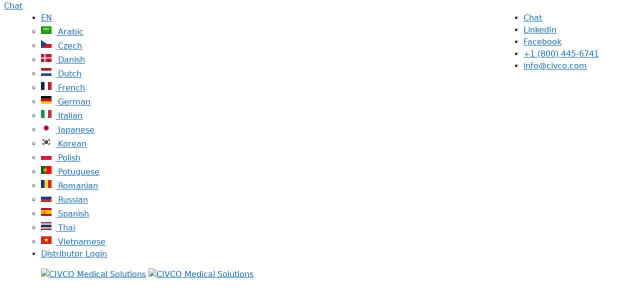

--- FILE ---
content_type: text/html; charset=UTF-8
request_url: https://www.civco.com/education/needle-tip-tracking-in-liver-biopsy-reduces-time-increases-accuracy/
body_size: 7036
content:
    <script>
        document.addEventListener('DOMContentLoaded', function() {
            const chatWidget = document.getElementById('chat_widget');
            const chatWidgetFooter = document.getElementById('chat_widget_footer');
            if (chatWidget) {
                chatWidget.classList.remove('d-none');
            }
            if (chatWidgetFooter) {
                chatWidgetFooter.classList.remove('d-none');
            }
        });
    </script>    <a href="#" class="chat_button animated bounce" data-bs-toggle="modal" data-bs-target="#chat_modal">
        <i class="icon-comments white me-2"></i> Chat
    </a>
<!DOCTYPE html>
<html dir="ltr" lang="en-US">
<head>

    <meta http-equiv="content-type" content="text/html; charset=utf-8" />
    <meta name="author" content="CIVCO Medical Solutions" />
    <meta name="description" content="">

    
    <!-- Google Tag Manager -->
<script>(function(w,d,s,l,i){w[l]=w[l]||[];w[l].push({'gtm.start':
            new Date().getTime(),event:'gtm.js'});var f=d.getElementsByTagName(s)[0],
        j=d.createElement(s),dl=l!='dataLayer'?'&l='+l:'';j.async=true;j.src=
        'https://www.googletagmanager.com/gtm.js?id='+i+dl;f.parentNode.insertBefore(j,f);
    })(window,document,'script','dataLayer','GTM-NSRM9HL');</script>
<!-- End Google Tag Manager -->    <meta name="viewport" content="width=device-width, initial-scale=1" />
<link rel="shortcut icon" href="/assets/images/favicon.ico">

<!-- CDN CSS -->
<link href="https://cdn.jsdelivr.net/npm/@fancyapps/ui@5.0/dist/fancybox/fancybox.css" rel="stylesheet" />

<!-- Includes CSS -->

<!-- Theme Css -->
<link href="https://cdn.jsdelivr.net/npm/bootstrap@5.2.3/dist/css/bootstrap.min.css" rel="stylesheet" integrity="sha384-rbsA2VBKQhggwzxH7pPCaAqO46MgnOM80zW1RWuH61DGLwZJEdK2Kadq2F9CUG65" crossorigin="anonymous">
<link href="https://fonts.googleapis.com/css2?family=Lato:ital,wght@0,300;0,400;0,700;1,400&family=Montserrat:wght@700&family=PT+Serif:ital@0;1&family=Poppins:wght@300;400;500;600;700&display=swap" rel="stylesheet">
<link href="/assets/shared/themes/canvas/css/style.css" rel="stylesheet" type="text/css" />
<link href="/assets/shared/themes/canvas/css/dark.css" rel="stylesheet" type="text/css" />
<link href="/assets/shared/themes/canvas/css/font-icons.css" rel="stylesheet" type="text/css" />
<link href="/assets/shared/themes/canvas/css/animate.css" rel="stylesheet" type="text/css" />
<link href="/assets/shared/themes/canvas/css/magnific-popup.css" rel="stylesheet" type="text/css" />
<link rel="stylesheet" href="https://cdnjs.cloudflare.com/ajax/libs/flag-icon-css/6.6.4/css/flag-icons.min.css" integrity="sha384-TeDUCuZ+Uyp1Vv0n275nnm//ANAlP5GFHCnSF4iiAdrYmBZMM6syYgykpq4kGTqL" crossorigin="anonymous">

<!-- Custom Css-->
<link href="/assets/css/custom.css" rel="stylesheet"/>


    <title>Needle Tip Tracking in Liver Biopsy Reduces Time, Increases Accuracy | CIVCO</title>
    <link rel="canonical" href="https://www.civco.com/education/needle-tip-tracking-in-liver-biopsy-reduces-time-increases-accuracy" />

</head>

<body class="stretched">

<!-- Google Tag Manager (noscript) -->
<noscript><iframe src="https://www.googletagmanager.com/ns.html?id=GTM-NSRM9HL"
                  height="0" width="0" style="display:none;visibility:hidden"></iframe></noscript>
<!-- End Google Tag Manager (noscript) -->
<div id="wrapper" class="clearfix">

    <div id="top-bar">
    <div class="container clearfix">

        <div class="row justify-content-between">
            <div class="col-12 col-md-auto">

                <!-- Top Links
                ============================================= -->
                <div class="top-links on-click">
                    <ul class="top-links-container" style="padding-left: 0 !important;">
                        <li class="top-links-item"><a href="#">EN</a>
                            <ul class="top-links-sub-menu ps-0 scrollable-menu"><li class="top-links-item"><a href="/l/sa/"><i class="fi fi-sa pt-2 me-2"></i> Arabic</a></li><li class="top-links-item"><a href="/l/cz/"><i class="fi fi-cz pt-2 me-2"></i> Czech</a></li><li class="top-links-item"><a href="/l/dk/"><i class="fi fi-dk pt-2 me-2"></i> Danish</a></li><li class="top-links-item"><a href="/l/nl/"><i class="fi fi-nl pt-2 me-2"></i> Dutch</a></li><li class="top-links-item"><a href="/l/fr/"><i class="fi fi-fr pt-2 me-2"></i> French</a></li><li class="top-links-item"><a href="/l/de/"><i class="fi fi-de pt-2 me-2"></i> German</a></li><li class="top-links-item"><a href="/l/it/"><i class="fi fi-it pt-2 me-2"></i> Italian</a></li><li class="top-links-item"><a href="/l/jp/"><i class="fi fi-jp pt-2 me-2"></i> Japanese</a></li><li class="top-links-item"><a href="/l/kr/"><i class="fi fi-kr pt-2 me-2"></i> Korean</a></li><li class="top-links-item"><a href="/l/pl/"><i class="fi fi-pl pt-2 me-2"></i> Polish</a></li><li class="top-links-item"><a href="/l/pt/"><i class="fi fi-pt pt-2 me-2"></i> Potuguese</a></li><li class="top-links-item"><a href="/l/ro/"><i class="fi fi-ro pt-2 me-2"></i> Romanian</a></li><li class="top-links-item"><a href="/l/ru/"><i class="fi fi-ru pt-2 me-2"></i> Russian</a></li><li class="top-links-item"><a href="/l/es/"><i class="fi fi-es pt-2 me-2"></i> Spanish</a></li><li class="top-links-item"><a href="/l/th/"><i class="fi fi-th pt-2 me-2"></i> Thai</a></li><li class="top-links-item"><a href="/l/vn/"><i class="fi fi-vn pt-2 me-2"></i> Vietnamese</a></li></ul>                        </li>
                        <li class="top-links-item"><a href="/civconnect/" target="_blank" rel="noopener noreferrer">Distributor Login</a></li>
                    </ul>
                </div><!-- .top-links end -->

            </div>

            <div class="col-12 col-md-auto">

                <!-- Top Social
                ============================================= -->
                <ul id="top-social">
                    <li id="chat_widget" class="d-none"><a href="#" class="si-tripadvisor" data-bs-toggle="modal" data-bs-target="#chat_modal"><span class="ts-icon"><i class="icon-comments"></i></span><span class="ts-text">Chat</span></a></li>
                    <li><a href="https://www.linkedin.com/company/civco-medical-solutions/" class="si-linkedin" target="_blank" rel="noopener noreferrer"><span class="ts-icon"><i class="icon-linkedin"></i></span><span class="ts-text">LinkedIn</span></a></li>
                    <li><a href="https://www.facebook.com/CIVCOmedical/" class="si-facebook" target="_blank" rel="noopener noreferrer"><span class="ts-icon"><i class="icon-facebook"></i></span><span class="ts-text">Facebook</span></a></li>
                    <li><a href="tel:8004456741" class="si-call"><span class="ts-icon"><i class="icon-phone"></i></span><span class="ts-text">+1 (800) 445-6741</span></a></li>
                    <li><a href="mailto:info@civco.com" class="si-email3" target="_blank" rel="noopener noreferrer"><span class="ts-icon"><i class="icon-envelope"></i></span><span class="ts-text">info@civco.com</span></a></li>
                </ul><!-- #top-social end -->

            </div>

        </div>

    </div>
</div>    <header id="header" class="full-header transparent-header dark" data-responsive-class="not-dark" data-sticky-class="not-dark">
    <div id="header-wrap">
        <div class="container">
            <div class="header-row">

                <!-- Logo ============================================= -->
                <div id="logo">
                    <a href="/" class="standard-logo" data-dark-logo="https://www.civco.com/assets/uploads/logo-dark.png"><img src="https://www.civco.com/assets/uploads/logo.png" alt="CIVCO Medical Solutions" class="mlib" data-mlib="logo.png"></a>
                    <a href="/" class="retina-logo" data-dark-logo="https://www.civco.com/assets/uploads/logo-dark@2x.png"><img src="https://www.civco.com/assets/uploads/logo@2x.png" alt="CIVCO Medical Solutions" class="mlib" data-mlib="logo@2x.png"></a>
                </div><!-- #logo end -->

                <div class="header-misc">

                    <!-- Top Search ============================================= -->
                    <div id="top-search" class="header-misc-icon">
                        <a href="#" id="top-search-trigger"><i class="icon-line-search"></i><i class="icon-line-cross"></i></a>
                    </div><!-- #top-search end -->

                </div>

                <div id="primary-menu-trigger">
                    <svg class="svg-trigger" viewBox="0 0 100 100"><path d="m 30,33 h 40 c 3.722839,0 7.5,3.126468 7.5,8.578427 0,5.451959 -2.727029,8.421573 -7.5,8.421573 h -20"></path><path d="m 30,50 h 40"></path><path d="m 70,67 h -40 c 0,0 -7.5,-0.802118 -7.5,-8.365747 0,-7.563629 7.5,-8.634253 7.5,-8.634253 h 20"></path></svg>
                </div>

                <!-- Primary Navigation ============================================= -->
                <nav class="primary-menu with-arrows style-6">

                    <ul class="menu-container">

                        <li class="menu-item sub-menu">
                            <a class="menu-link text-uppercase" href="#0"><div>Products</div></a>
                            <ul class="sub-menu-container sub-menu-container-wide" style="">
                                            <li class="menu-item " style="">
                <a class="menu-link" href="/products/ultrasound-probe-covers/">
                    <div>Ultrasound Probe Covers</div>
                </a>
            </li>            <li class="menu-item " style="">
                <a class="menu-link" href="/products/probe-cleaning-disinfection/">
                    <div>Probe Cleaning & Disinfection</div>
                </a>
            </li>            <li class="menu-item " style="">
                <a class="menu-link" href="/products/ultrasound-needle-guides/">
                    <div>Ultrasound Needle Guides</div>
                </a>
            </li>            <li class="menu-item " style="">
                <a class="menu-link" href="/products/transperineal-prostate-solutions/">
                    <div>Transperineal Prostate Solutions</div>
                </a>
            </li>            <li class="menu-item " style="">
                <a class="menu-link" href="/products/fusion-tracking-technology/">
                    <div>Fusion & Tracking Technology</div>
                </a>
            </li>            <li class="menu-item " style="">
                <a class="menu-link" href="/products/accessories/">
                    <div>Accessories</div>
                </a>
            </li>                                <li class="menu-item"><hr class="mt-2 mb-2"></li>
                                <li class="menu-item ">
                                    <a class="menu-link" href="/products/part-finder/"><div><i class="icon-search"></i> Part Number Finder</div></a>
                                </li>
                            </ul>
                            <button class="sub-menu-trigger icon-chevron-right"></button>
                        </li>

                        <li class="menu-item">
                            <a class="menu-link text-uppercase" href="#0"><div>Education</div></a>
                            <ul class="sub-menu-container">
                                <li class="menu-item ">
                                    <a class="menu-link" href="/in-the-know/"><div>In The Know (Blog)</div></a>
                                </li>
                                <li class="menu-item ">
                                    <a class="menu-link" href="/education/"><div>Clinical Education</div></a>
                                </li>
                                <li class="menu-item ">
                                    <a class="menu-link" href="/conferences/"><div>Conferences</div></a>
                                </li>
                                <li class="menu-item ">
                                    <a class="menu-link" href="/webinars/"><div>Webinars</div></a>
                                </li>
                            </ul>
                        </li>

                        <li class="menu-item">
                            <a class="menu-link text-uppercase" href="#0"><div>Collaborate</div></a>
                            <ul class="sub-menu-container">
                                <li class="menu-item ">
                                    <a class="menu-link" href="/collaborate/commercial/"><div>Commercial</div></a>
                                </li>
                                <li class="menu-item ">
                                    <a class="menu-link" href="/collaborate/innovation/"><div>Innovation</div></a>
                                </li>
                            </ul>
                        </li>

                        <li class="menu-item">
                            <a class="menu-link text-uppercase" href="#0"><div>About Us</div></a>
                            <ul class="sub-menu-container">
                                <li class="menu-item ">
                                    <a class="menu-link" href="/info/about/"><div>About CIVCO</div></a>
                                </li>
                                <li class="menu-item ">
                                    <a class="menu-link" href="/info/careers/"><div>Careers</div></a>
                                </li>
                                <li class="menu-item ">
                                    <a class="menu-link" href="/info/history/"><div>Milestones</div></a>
                                </li>
                                <li class="menu-item ">
                                    <a class="menu-link" href="/info/legal/"><div>Statements &amp; Policies</div></a>
                                </li>
                                <li class="menu-item ">
                                    <a class="menu-link" href="/info/certificates/"><div>Certificates</div></a>
                                </li>
                                <li class="menu-item ">
                                    <a class="menu-link" href="/info/surveys/"><div>Surveys</div></a>
                                </li>
                            </ul>
                        </li>

                        <li class="menu-item text-uppercase ">
                            <a class="menu-link" href="/contact/"><div>Contact</div></a>
                        </li>

                    </ul>

                </nav><!-- #primary-menu end -->

                <!-- Algolia ============================================= -->
                <form class="top-search-form not-dark" role="search">
                    <div id="siteSearchCIVCO"></div>
                    <div id="search-results-dropdown" class="dropdown-menu p-2 w-100 shadow not-dark" style="display:none; max-height:50vh; overflow:auto;"></div>
                </form>

            </div>
        </div>
    </div>
    <div class="header-wrap-clone"></div>
</header>
    <section id="page-title" class="page-title-parallax page-title-dark include-header" style="background-image: url('https://www.civco.com/assets/uploads/civco_generic_bg-2.jpg'); background-size: cover; padding: 30px 0;">
        <div class="container clearfix">
                <ol class="breadcrumb" style="margin-top:45px !important;">
        <li class="breadcrumb-item"><a href="/">Home</a></li>
        <li class="breadcrumb-item"><a href="/education/">Education</a></li><li class="breadcrumb-item active" aria-current="page">Needle Tip Tracking In Liver Biopsy Reduces Time Increases Accuracy</li>
    </ol>        </div>
    </section><!-- #page-title end -->


    <section id="content">

        <div class="content-wrap">
            <div class="container clearfix">

                <div class="si-sticky d-none d-lg-block">
                                        <a href="https://www.linkedin.com/sharing/share-offsite/?url=https%3A%2F%2Fwww.civco.com%2Feducation%2Fneedle-tip-tracking-in-liver-biopsy-reduces-time-increases-accuracy" target="_blank" class="social-icon si-borderless si-linkedin" data-animate="bounceInLeft" title="Share on Linked In">
                        <i class="icon-linkedin"></i>
                        <i class="icon-linkedin"></i>
                    </a>
                    <a href="http://www.facebook.com/sharer.php?u=https%3A%2F%2Fwww.civco.com%2Feducation%2Fneedle-tip-tracking-in-liver-biopsy-reduces-time-increases-accuracy&p[title]=Needle+Tip+Tracking+in+Liver+Biopsy+Reduces+Time%2C+Increases+Accuracy" class="social-icon si-borderless si-facebook" target="_blank" data-animate="bounceInLeft" title="Share on Facebook" data-delay="100">
                        <i class="icon-facebook"></i>
                        <i class="icon-facebook"></i>
                    </a>
                    <a href="http://twitter.com/share?text=Needle+Tip+Tracking+in+Liver+Biopsy+Reduces+Time%2C+Increases+Accuracy&url=https%3A%2F%2Fwww.civco.com%2Feducation%2Fneedle-tip-tracking-in-liver-biopsy-reduces-time-increases-accuracy" class="social-icon si-borderless si-twitter" target="_blank" data-animate="bounceInLeft"  title="Share on Twitter" data-delay="200">
                        <i class="icon-twitter"></i>
                        <i class="icon-twitter"></i>
                    </a>
                    <a href="mailto:?subject=Article%20from%20civco.com&body=Check%20out%20https%3A%2F%2Fwww.civco.com%2Feducation%2Fneedle-tip-tracking-in-liver-biopsy-reduces-time-increases-accuracy" class="social-icon si-borderless si-email3" target="_blank" data-animate="bounceInLeft" title="Email" data-delay="300">
                        <i class="icon-email3"></i>
                        <i class="icon-email3"></i>
                    </a>
                </div>

                <div class="row gutter-40 col-mb-80">

                    <div class="postcontent col-lg-9">
                        <div class="single-post mb-0">

                            <div class="entry clearfix">

                                <div class="entry-title mb-4">
                                    <h1 class="h3 text-capitalize">Needle Tip Tracking in Liver Biopsy Reduces Time, Increases Accuracy</h1>
                                </div>

                                <div class="entry-content mt-0">
                                    
                                                                    </div>
                            </div>

                            <div class="row justify-content-between col-mb-30 post-navigation">
                                <div class="col-12 col-md-auto text-center"><a href="/in-the-know/how-customers-prepared-for-high-level-disinfection-with-astra">⇐ How ASTRA Improves Patient...</a></div><div class="col-12 col-md-auto text-center"><a href="/in-the-know/future-prostate-biopsy-transperineal-approach-taking-center-stage">The Future of Prostate... ⇒</a></div>                            </div>

                        </div>
                    </div>

                    <div class="sidebar col-lg-3">
                        <div class="sidebar-widgets-wrap">

                                                            <div class="widget clearfix">
                                    <h4>Download</h4>
                                            <div class="one-page-menu" data-easing="easeInOutExpo" data-speed="1250" data-offset="65">
            <a href="https://www.civco.com/assets/uploads/2013r-2735.pdf" class="button button-rounded button-reveal button-large text-end ms-0 mlib" data-mlib="2013r-2735.pdf"><i class="icon-file-pdf1"></i><span>Download File</span></a>
        </div>                                </div>
                            
                            <div class="widget clearfix">
                                <h4>Related Products</h4>
                                <div class="posts-sm row col-mb-30" id="post-list-sidebar">
                                        <article class="entry col-12">
        <div class="grid-inner d-flex flex-column">
            <div class="mb-3 blog-image">
                <a class="" href="https://www.civco.com/products/fusion-tracking-technology/etrax-gp-sensor-storage">
                    <img src="https://www.civco.com/assets/uploads/thumbs/etrax-gp-sensor-storage.jpg" alt="ETRAX GP Sensor Storage">
                </a>
            </div>
            <div class="ps-0">
                <div class="entry-title">
                    <h4><a href="https://www.civco.com/products/fusion-tracking-technology/etrax-gp-sensor-storage" class="stretched-link">eTRAX & General Purpose Sensor Storage System</a></h4>
                </div>
                <div class="entry-description mt-2 mb-4">
                    CIVCO's eTRAX Storage System utilizes a two-part system consisting of a custom reusable ultrasound system storage adapter and the disposable snap-on...
                </div>
            </div>
        </div>
    </article>    <article class="entry col-12">
        <div class="grid-inner d-flex flex-column">
            <div class="mb-3 blog-image">
                <a class="" href="https://www.civco.com/products/fusion-tracking-technology/etrax-needle-tip-tracking-guidance-12ga">
                    <img src="https://www.civco.com/assets/uploads/thumbs/etrax-needle-tip-tracking-12ga.jpg" alt="ETRAX Needle Tip Tracking 12GA">
                </a>
            </div>
            <div class="ps-0">
                <div class="entry-title">
                    <h4><a href="https://www.civco.com/products/fusion-tracking-technology/etrax-needle-tip-tracking-guidance-12ga" class="stretched-link">eTRAX Needle Tip Tracking Guidance System - 12GA</a></h4>
                </div>
                <div class="entry-description mt-2 mb-4">
                    eTRAX features an electromagnetic sensor embedded into the needle tip. With the ability to now fuse other imaging modalities with ultrasound, eTRAX...
                </div>
            </div>
        </div>
    </article>    <article class="entry col-12">
        <div class="grid-inner d-flex flex-column">
            <div class="mb-3 blog-image">
                <a class="" href="https://www.civco.com/products/fusion-tracking-technology/etrax-needle-tip-tracking-guidance-14ga">
                    <img src="https://www.civco.com/assets/uploads/thumbs/etrax-needle-tip-tracking-14ga.jpg" alt="ETRAX Needle Tip Tracking 14GA">
                </a>
            </div>
            <div class="ps-0">
                <div class="entry-title">
                    <h4><a href="https://www.civco.com/products/fusion-tracking-technology/etrax-needle-tip-tracking-guidance-14ga" class="stretched-link">eTRAX Needle Tip Tracking Guidance System - 14GA</a></h4>
                </div>
                <div class="entry-description mt-2 mb-4">
                    eTRAX features an electromagnetic sensor embedded into the needle tip. With the ability to now  fuse other imaging modalities with ultrasound, eTRAX...
                </div>
            </div>
        </div>
    </article>    <article class="entry col-12">
        <div class="grid-inner d-flex flex-column">
            <div class="mb-3 blog-image">
                <a class="" href="https://www.civco.com/products/fusion-tracking-technology/etrax-needle-tip-tracking-guidance-16ga">
                    <img src="https://www.civco.com/assets/uploads/thumbs/etrax-needle-tip-tracking-16ga.jpg" alt="ETRAX Needle Tip Tracking 16GA">
                </a>
            </div>
            <div class="ps-0">
                <div class="entry-title">
                    <h4><a href="https://www.civco.com/products/fusion-tracking-technology/etrax-needle-tip-tracking-guidance-16ga" class="stretched-link">eTRAX Needle Tip Tracking Guidance System - 16GA</a></h4>
                </div>
                <div class="entry-description mt-2 mb-4">
                    eTRAX features an electromagnetic sensor embedded into the needle tip. With the ability to now  fuse other imaging modalities with ultrasound, eTRAX...
                </div>
            </div>
        </div>
    </article>    <article class="entry col-12">
        <div class="grid-inner d-flex flex-column">
            <div class="mb-3 blog-image">
                <a class="" href="https://www.civco.com/products/fusion-tracking-technology/etrax-needle-tip-tracking-guidance-18ga">
                    <img src="https://www.civco.com/assets/uploads/thumbs/etrax-needle-tip-tracking-18ga.jpg" alt="ETRAX Needle Tip Tracking 18GA">
                </a>
            </div>
            <div class="ps-0">
                <div class="entry-title">
                    <h4><a href="https://www.civco.com/products/fusion-tracking-technology/etrax-needle-tip-tracking-guidance-18ga" class="stretched-link">eTRAX Needle Tip Tracking Guidance System - 18GA</a></h4>
                </div>
                <div class="entry-description mt-2 mb-4">
                    eTRAX features an electromagnetic sensor embedded into the needle tip. With the ability to now fuse other imaging modalities with ultrasound, eTRAX...
                </div>
            </div>
        </div>
    </article>                                </div>
                            </div>

                        </div>
                    </div>
                </div>
            </div>
        </div>


    </section><!-- #content end -->
    <footer id="footer" class="dark">
    <div class="container">

        <!-- Footer Widgets
        ============================================= -->
        <div class="footer-widgets-wrap">

            <div class="row col-mb-50">
                <div class="col-lg-8">

                    <div class="row col-mb-50">
                        <div class="col-md-6">

                            <div class="widget clearfix">

                                <img width="147" height="40" src="https://www.civco.com/assets/uploads/civco_logo_white_sm.png" alt="CIVCO Medical Solutions" style="max-width: 100%; height: auto; margin-bottom: 10px;" class="mlib" data-mlib="civco_logo_white_sm.png"><br><br>
                                <i class="icon-phone"></i> <a href="tel:3192486757" onclick="ga('send', 'event', 'Phone Call Tracking', 'Click to Call', '319-248-6757', 0);" class="a-footer ms-2"> +1 (319) 248-6757</a><br>
                                <i class="icon-phone"></i> <a href="tel:8004456741" onclick="ga('send', 'event', 'Phone Call Tracking', 'Click to Call', '800-445-6741', 0);" class="a-footer ms-2"> +1 (800) 445-6741</a><br>
                                <i class="icon-envelope"></i> <a href="mailto:info@civco.com" onclick="ga('send', 'event', 'Email Tracking', 'Click to Email', 'info@civco.com', 0);" class="a-footer ms-2"> info@civco.com</a>

                            </div>

                        </div>


                        <div class="col-md-6">

                            <div class="widget clearfix">

                                <h4><a href="/blog/">Recent Posts</a></h4>

                                <div class="posts-sm row col-mb-30" id="post-list-footer">
                                            <div class="entry col-12">
            <div class="grid-inner row">
                <div class="col">
                    <div class="entry-title">
                         <h4><a href="/in-the-know/future-prostate-biopsy-transperineal-approach-taking-center-stage/">The Future of Prostate Biopsy: Why the Transperineal Approach is Taking Center Stage</a></h4>
                    </div>
                </div>
            </div>
        </div>        <div class="entry col-12">
            <div class="grid-inner row">
                <div class="col">
                    <div class="entry-title">
                         <h4><a href="/in-the-know/transition-transperineal-prostate-biopsies/">Why Transition to Transperineal Prostate Biopsies?</a></h4>
                    </div>
                </div>
            </div>
        </div>        <div class="entry col-12">
            <div class="grid-inner row">
                <div class="col">
                    <div class="entry-title">
                         <h4><a href="/in-the-know/transperineal-prostate-biopsies-key-minimizing-infection-risks/">Are Transperineal Prostate Biopsies the Key to Minimizing Infection Risks?</a></h4>
                    </div>
                </div>
            </div>
        </div>                                </div>


                            </div>

                        </div>
                    </div>

                </div>

                <div class="col-lg-4">

                    <div class="row col-mb-50">
                        <div class="widget clearfix">
                            <h4>Subscribe</h4>

                            <div class="col-md-12 col-lg-12">
                                <div class="widget subscribe-widget clearfix">
                                    <h5><strong>Subscribe</strong> to Stay in the Know About CIVCO Webinars, Resources & Product Offers:</h5>
                                    <div class="one-page-menu" data-easing="easeInOutExpo" data-speed="1250" data-offset="65">
                                        <a href="#" class="button button-rounded button-reveal button-large button-blue text-end ms-0" data-bs-toggle="modal" data-bs-target="#subscribe_modal"><i class="icon-line-bell"></i><span>Subscribe</span></a>
                                    </div>
                                </div>
                            </div>
                        </div>

                    </div>

                </div>

                <div class="col-lg-12">
                    CIVCO product availability and compatibility may vary by market.  Not all products are available for sale in all countries.
                </div>
            </div>

        </div><!-- .footer-widgets-wrap end -->

    </div>

    <!-- Copyrights
    ============================================= -->
    <div id="copyrights">
        <div class="container">

            <div class="row col-mb-30">

                <div class="col-md-6 text-md-start">
                    Copyright &copy; 2026, CIVCO Medical Solutions<br>
                    <div class="copyright-links"><a href="/info/legal/">Statements & Policies</a></div>
                </div>

                <div class="col-md-6 text-md-right">
                    <div class="d-flex justify-content-right justify-content-md-end">
                        <a href="#" class="social-icon si-small si-borderless si-tripadvisor d-none" data-bs-toggle="modal" data-bs-target="#chat_modal" id="chat_widget_footer">
                            <i class="icon-comments"></i>
                            <i class="icon-comments"></i>
                        </a>
                        <a href="tel:8004456741" class="social-icon si-small si-borderless si-call">
                            <i class="icon-call"></i>
                            <i class="icon-call"></i>
                        </a>
                        <a href="mailto:info@civco.com" class="social-icon si-small si-borderless si-email3" target="_blank" rel="noopener noreferrer">
                            <i class="icon-email3"></i>
                            <i class="icon-email3"></i>
                        </a>
                        <a href="https://www.facebook.com/CIVCOmedical/" class="social-icon si-small si-borderless si-facebook" target="_blank" rel="noopener noreferrer">
                            <i class="icon-facebook"></i>
                            <i class="icon-facebook"></i>
                        </a>
                        <a href="https://www.linkedin.com/company/civco-medical-solutions/" class="social-icon si-small si-borderless si-linkedin" target="_blank" rel="noopener noreferrer">
                            <i class="icon-linkedin"></i>
                            <i class="icon-linkedin"></i>
                        </a>
                    </div>

                </div>

            </div>

        </div>
    </div><!-- #copyrights end -->

</footer>

<!-- Subscribe Modal
============================================= -->
<div class="modal fade hubspot_modal" id="subscribe_modal" tabindex="-1" role="dialog" data-hbspt-id="d1e05113-869c-4a8d-a39a-6e123341ea43">
    <div class="modal-dialog modal-lg modal-dialog-centered">
        <div class="modal-content">
            <div class="modal-header">
                <h2 class="mb-0">Subscribe to CIVCO</h2>
            </div>
            <div class="modal-body">
                <p>
                    Stay in the Know About CIVCO Webinars, Resources & Product Offers.
                </p>
                <div class="modal_hs_form"></div>
            </div>
        </div>
    </div>
</div>

<!-- Chat Modal
============================================= -->
<div class="modal fade" id="chat_modal" tabindex="-1" role="dialog">
    <div class="modal-dialog modal-dialog-centered" role="document">
        <div class="modal-content">
            <div class="modal-header">
                <h2 class="mb-0">CIVCO Chat</h2>
                <button type="button" class="btn-close" data-bs-dismiss="modal" aria-label="Close"></button>
            </div>
            <div class="modal-body">
                <p>
                    For quality assurance purposes and to better assist you, this chat may be monitored and recorded in accordance with our <a href="https://www.civco.com/info/legal/#privacy-notice" target="_blank">Privacy Policy</a> and <a href="https://www.civco.com/info/legal/#terms-of-use" target="_blank">Terms of Use</a>. By using this chat, you consent to the recording and storage of information by CIVCO Medical Solutions and authorized third parties acting on our behalf.
                </p>
            </div>
            <div class="modal-footer">
                <button type="button" class="btn btn-secondary" data-bs-dismiss="modal">Cancel</button>
                <button type="button" class="btn btn-success start_chat" onclick="onOpenChatLink()">Start Chat</button>
            </div>
        </div>
    </div>
</div>
</div><!-- #wrapper end -->
<div id="gotoTop" class="icon-angle-up"></div>
<script src="https://code.jquery.com/jquery-3.7.1.min.js" integrity="sha256-/JqT3SQfawRcv/BIHPThkBvs0OEvtFFmqPF/lYI/Cxo=" crossorigin="anonymous"></script>
<script src="https://cdn.jsdelivr.net/npm/bootstrap@5.2.3/dist/js/bootstrap.bundle.min.js" integrity="sha384-kenU1KFdBIe4zVF0s0G1M5b4hcpxyD9F7jL+jjXkk+Q2h455rYXK/7HAuoJl+0I4" crossorigin="anonymous"></script>

<script src="/assets/shared/themes/canvas/js/plugins_min.js"></script>
<script src="/assets/shared/themes/canvas/js/functions_min.js"></script>


<script src="/assets/js/custom.js"></script>

<script src="https://app.five9.com/consoles/SocialWidget/five9-social-widget.min.js"></script>
<script src="/assets/js/five9_chat/config.js"></script>

<script src="https://cdn.jsdelivr.net/npm/algoliasearch@4.22.1/dist/algoliasearch-lite.umd.js"></script>
<script src="https://cdn.jsdelivr.net/npm/instantsearch.js@4"></script>
<script src="https://cdn.jsdelivr.net/npm/search-insights@2.7.0"></script>
<script>
    window.aa = window.aa || function () {
        (window.aa.queue = window.aa.queue || []).push(arguments);
    };
</script>
<script src="/assets/js/algolia/algolia_search.js"></script>

<script>
    function onOpenChatLink() {
        let url = Config.rootUrl + 'ChatConsole';
        let elementCounter = 0;

        for (const key in Config) {
            url = url + (elementCounter++ === 0 ? '?' : '&');
            if (Config.hasOwnProperty(key)) {
                url = url + key + '=' + Config[key];
            }
        }
        const chatUrl = encodeURI(url);
        const props = 'width=600,height=550,location=no,menubar=no,resizable=yes,scrollbars=no,status=no,titlebar=no,toolbar=no';
        window.open(chatUrl, 'Five9Chat', props)
    }
</script>

</body>
</html>

--- FILE ---
content_type: text/css
request_url: https://tags.srv.stackadapt.com/sa.css
body_size: -11
content:
:root {
    --sa-uid: '0-de684d2d-972b-5eec-4037-ffd7c2fa16a3';
}

--- FILE ---
content_type: text/plain
request_url: https://c.6sc.co/?m=1
body_size: 3
content:
6suuid=5018d017f10c13000f345f69f0020000030b0100